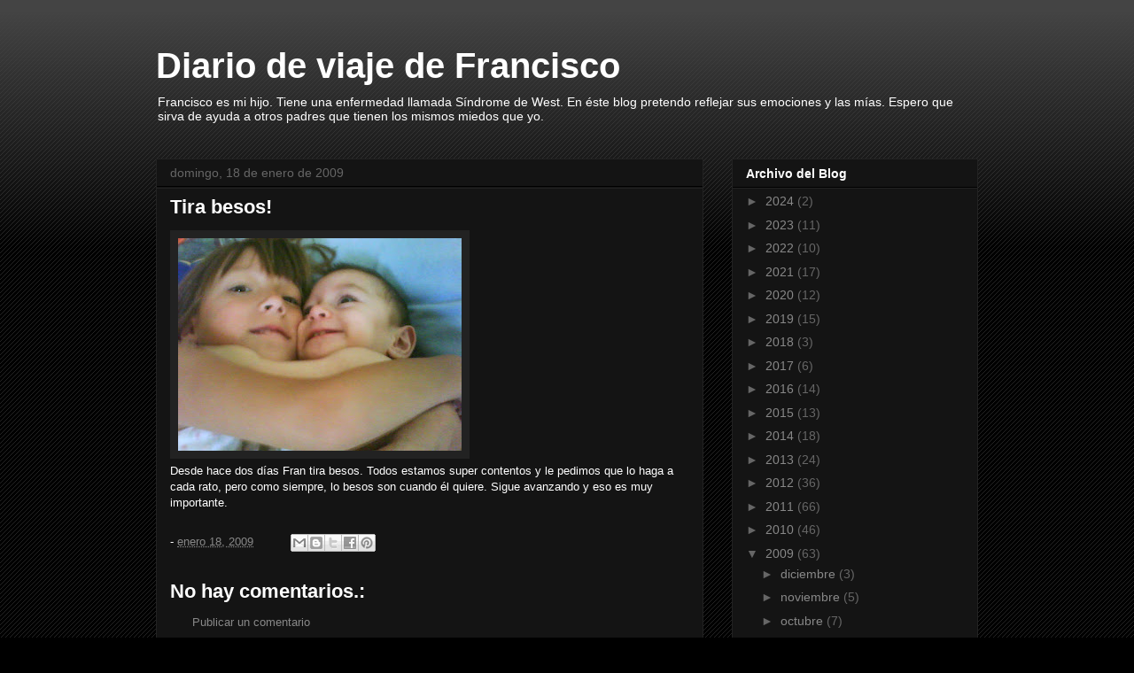

--- FILE ---
content_type: text/plain
request_url: https://www.google-analytics.com/j/collect?v=1&_v=j102&a=440439521&t=pageview&_s=1&dl=https%3A%2F%2Fwww.franciscoelrey.com.ar%2F2009%2F01%2Ftira-besos.html&ul=en-us%40posix&dt=Diario%20de%20viaje%20de%20Francisco%3A%20Tira%20besos!&sr=1280x720&vp=1280x720&_u=IEBAAEABAAAAACAAI~&jid=1063364577&gjid=186421340&cid=930022210.1769115008&tid=UA-5754185-1&_gid=1570399575.1769115008&_r=1&_slc=1&z=34979850
body_size: -453
content:
2,cG-LXB90124QF